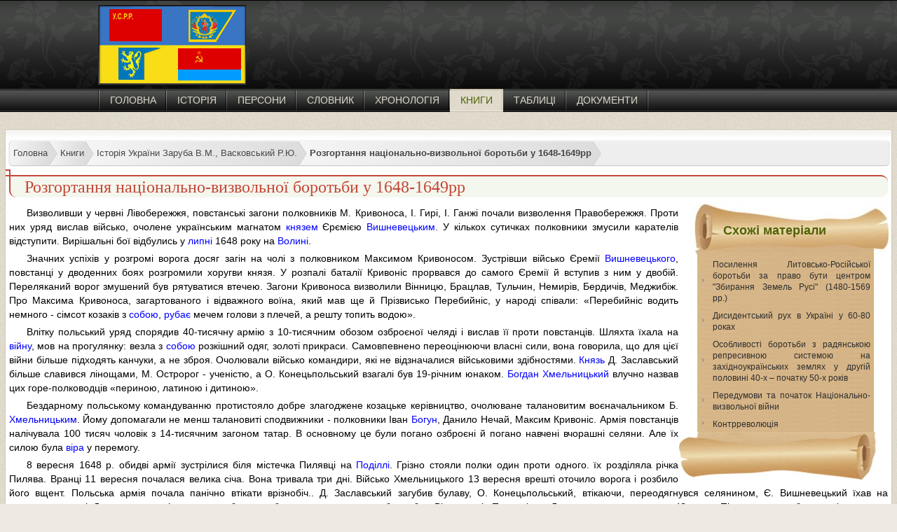

--- FILE ---
content_type: text/html; charset=utf-8
request_url: https://histua.com/knigi/istoriya-ukraini-zaruba-vaskovskij/rozgortannya-nacionalno-vizvolno-borotbi-u-1648-1649pp
body_size: 9545
content:
<!DOCTYPE html><html xmlns="http://www.w3.org/1999/xhtml" xml:lang="uk-ua" lang="uk-ua" ><head>
<link href="https://histua.com/knigi/istoriya-ukraini-zaruba-vaskovskij/rozgortannya-nacionalno-vizvolno-borotbi-u-1648-1649pp" rel="canonical" />
<base href="https://histua.com/knigi/istoriya-ukraini-zaruba-vaskovskij/rozgortannya-nacionalno-vizvolno-borotbi-u-1648-1649pp" /><meta http-equiv="content-type" content="text/html; charset=utf-8" /><meta name="keywords" content="розгортання, національно-визвольної, боротьби, 1648-1649pp" /><meta name="robots" content="max-snippet:-1, max-image-preview:large, max-video-preview:-1" /><meta name="referrer" content="unsafe-url" /><meta name="description" content="Визволивши у червні Лівобережжя, повстанські загони полковників М. Кривоноса, I. Гирі, I. Ганжі почали визволення Правобережжя. Проти них уряд вислав військо, очолене українським магнатом князем Єрємією Вишневецьким. У кількох сутичках полковники зму..." /><title>Розгортання національно-визвольної боротьби у 1648-1649pp</title><link href="https://histua.com/knigi/istoriya-ukraini-zaruba-vaskovskij/rozgortannya-nacionalno-vizvolno-borotbi-u-1648-1649pp" rel="alternate" hreflang="uk-UA" /><link href="https://histua.com/ru/knigi/istoriya-ukraini-zaruba-vaskovskij/razvertyvaniya-nacionalno-osvoboditelnoj-borby-v-1648-1649pp" rel="alternate" hreflang="ru-RU" /><link href="/templates/desktop/favicon.ico" rel="shortcut icon" type="image/vnd.microsoft.icon" /><link href="/plugins/system/jce/css/content.css?aa754b1f19c7df490be4b958cf085e7c" rel="stylesheet" type="text/css" /><link href="https://histua.com/knigi/istoriya-ukraini-zaruba-vaskovskij/rozgortannya-nacionalno-vizvolno-borotbi-u-1648-1649pp" rel="alternate" hreflang="x-default" /><meta name="referrer" content="unsafe-url"><meta name="viewport" content="width=device-width, initial-scale=1"><link href="/templates/desktop/css/style.css" rel="stylesheet" type="text/css" /><script src="https://ajax.googleapis.com/ajax/libs/jquery/3.2.1/jquery.min.js"></script>





</head><body><div id="head"><div id="header"><div id="logo"></div><div id="adsense_top"></div><div id="menu"><ul class="nav menu mod-list"><li class="item-104 default"><a href="/ua/" >Головна</a></li><li class="item-107"><a href="/istoriya-ukraini" >Історія</a></li><li class="item-109"><a href="/personi" >Персони</a></li><li class="item-110"><a href="/slovnik" >Словник</a></li><li class="item-111"><a href="/hronologiya" >Хронологія</a></li><li class="item-112 current active"><a href="/knigi" >Книги</a></li><li class="item-113"><a href="/tablici" >Таблиці</a></li><li class="item-114"><a href="/dokumenti" >Документи</a></li></ul></div><div id="search"></div></div></div><div id="main"><div id="content"><div class="article"><ul itemscope itemtype="https://schema.org/BreadcrumbList" class="breadcrumb"><li itemprop="itemListElement" itemscope itemtype="https://schema.org/ListItem"><a itemprop="item" href="/ua/" class="pathway"><span itemprop="name">Головна</span></a><meta itemprop="position" content="1"></li><li itemprop="itemListElement" itemscope itemtype="https://schema.org/ListItem"><a itemprop="item" href="/knigi" class="pathway"><span itemprop="name">Книги</span></a><meta itemprop="position" content="2"></li><li itemprop="itemListElement" itemscope itemtype="https://schema.org/ListItem"><a itemprop="item" href="/knigi/istoriya-ukraini-zaruba-vaskovskij" class="pathway"><span itemprop="name">Історія України Заруба В.М., Васковський Р.Ю.</span></a><meta itemprop="position" content="3"></li><li itemprop="itemListElement" itemscope itemtype="https://schema.org/ListItem" class="active"><a href="#"><span itemprop="name"> Розгортання національно-визвольної боротьби у 1648-1649pp </span></a><meta itemprop="position" content="4"></li></ul><div style="clear:both"></div><div id="system-message-container"></div><div id="article"><h1>Розгортання національно-визвольної боротьби у 1648-1649pp</h1><div id="related_items"><div id="releated"><div id="releated_header">Схожі матеріали</div><div id="releated_content"><ul><li><a href="/knigi/istoriya-ukraini-vid-najdavnishih-chasiv/posilennya-litovsko-rosijskoi-borotbi-za-pravo-buti-centrom-zbirannya-zemel-rusi-1480-1569-pp">Посилення Литовсько-Російської боротьби за право бути центром "Збирання Земель Русі" (1480-1569 pp.)</a></li><li><a href="/knigi/istoriya-ukraini-vid-najdavnishih-chasiv/disidentskij-rux-v-ukraini-u-60-80-rokax">Дисидентський рух в Україні у 60-80 роках</a></li><li><a href="/knigi/aktualni-problemi-istorii-ukraini/osoblivosti-borotbi-z-radyanskoyu-represivnoyu-sistemoyu-na-zaxidnoukrainskix-zemlyax-u-drugij-polovini-40-x-pochatku-50-x-rokiv">Особливості боротьби з радянською репресивною системою на західноукраїнських землях у другій половині 40-х – початку 50-х років</a></li><li><a href="/knigi/istoriya-ukraini-zaruba-vaskovskij/peredumovi-ta-pochatok-nacionalno-vizvolno-vijni">Передумови та початок Національно-визвольної війни</a></li><li><a href="/slovnik/k/kontrrevolyuciya">Контрреволюція</a></li></ul></div><div id="releated_footer"></div></div></div><p>Визволивши у червні Лівобережжя, повстанські загони полковників М. Кривоноса, I. Гирі, I. Ганжі почали визволення Правобережжя. Проти них уряд вислав військо, очолене українським магнатом <a href="https://histua.com/slovnik/k/knyaz">князем</a> Єрємією <a href="https://histua.com/personi/b/vishneveckij-dmitro">Вишневецьким</a>. У кількох сутичках полковники змусили карателів відступити. Вирішальні бої відбулись у <a href="https://histua.com/ru/personi/l/lipa-ivan">липні</a> 1648 року на <a href="https://histua.com/istoriya-ukraini/istoriya-okremix-ukrainskix-zemel/volin">Волині</a>.</p><p>Значних успіхів у розгромі ворога досяг загін на чолі з полковником Максимом Кривоносом. Зустрівши військо Єремії <a href="https://histua.com/personi/b/vishneveckij-dmitro">Вишневецького</a>, повстанці у дводенних боях розгромили хоругви князя. У розпалі баталії Кривоніс прорвався до самого Єремії й вступив з ним у двобій. Переляканий ворог змушений був рятуватися втечею. Загони Кривоноса визволили Вінницю, Брацлав, Тульчин, Немирів, Бердичів, Меджибіж. Про Максима Кривоноса, загартованого і відважного воїна, який мав ще й Прізвисько Перебийніс, у народі співали: «Перебийніс водить немного - сімсот козаків з <a href="https://histua.com/slovnik/s/sobor">собою</a>, <a href="https://histua.com/ru/personi/r/ruban-vasilij-grigorevich">рубає</a> мечем голови з плечей, а решту топить водою».</p><p>Влітку польський уряд спорядив 40-тисячну армію з 10-тисячним обозом озброєної челяді і вислав її проти повстанців. Шляхта їхала на <a href="https://histua.com/slovnik/v/vijna">війну</a>, мов на прогулянку: везла з <a href="https://histua.com/ru/slovar/s/sobor">собою</a> розкішний одяг, золоті прикраси. Самовпевнено переоцінюючи власні сили, вона говорила, що для цієї війни більше підходять канчуки, а не зброя. Очолювали військо командири, які не відзначалися військовими здібностями. <a href="https://histua.com/ru/slovar/k/knyaz">Князь</a> Д. Заславський більше славився лінощами, М. Остророг - ученістю, а О. Конецьпольський взагалі був 19-річним юнаком. <a href="https://histua.com/personi/x/hmelnickij-bogdan">Богдан Хмельницький</a> влучно назвав цих горе-полководців «периною, латиною і дитиною».</p><p>Бездарному польському командуванню протистояло добре злагоджене козацьке керівництво, очолюване талановитим воєначальником Б. <a href="https://histua.com/personi/x/hmelnickij-bogdan">Хмельницьким</a>. Йому допомагали не менш талановиті сподвижники - полковники Іван <a href="https://histua.com/ru/personi/b/bogun-ivan">Богун</a>, Данило Нечай, Максим Кривоніс. Армія повстанців налічувала 100 тисяч чоловік з 14-тисячним загоном татар. В основному це були погано озброєні й погано навчені вчорашні селяни. Але їх силою була <a href="https://histua.com/slovnik/v/vira">віра</a> у перемогу.</p><p>8 вересня 1648 р. обидві армії зустрілися біля містечка Пилявці на <a href="https://histua.com/istoriya-ukraini/istoriya-okremix-ukrainskix-zemel/podillya">Поділлі</a>. Грізно стояли полки один проти одного. їх розділяла річка Пилява. Вранці 11 вересня почалася велика січа. Вона тривала три дні. Військо Хмельницького 13 вересня врешті оточило ворога і розбило його вщент. Польська армія почала панічно втікати врізнобіч.. Д. Заславський загубив булаву, О. Конецьпольський, втікаючи, переодягнувся селянином, Є. Вишневецький їхав на селянському возі. До рук повстанців потрапило багато озброєння, шляхетське добро, обоз. Відстань від Пилявців до Львова поляки здолали за 48 годин. Після такої ганебної втечі польських шляхтичів почали презирливо називати «пани-пилявчики».</p><p>Шлях на Львів і Краків було відкрито. У <a href="https://histua.com/istoriya-ukraini/istoriya-okremix-ukrainskix-zemel/galichina">Галичині</a> військо Хмельницького підтримували загони повстанців <a href="https://histua.com/ru/personi/p/palij-semen-filippovich">Семена</a> Височана. Спалахнуло визвольне повстання й у Білорусі.</p><p>Хмельницький повів війська далі на захід. 26 вересня він стояв біля стін стародавнього українського міста Львова. Шляхта і міські багатії заховалися за міцними мурами. Максим Кривоніс штурмом захопив, здавалося б, неприступний Високий Замок. Це змусило обложених розпочати переговори. He <a href="https://histua.com/personi/b/bazhan-mikola-platonovich">бажаючи</a> руйнувати красиве місто, Хмельницький наклав на нього контрибуцію (штраф, викуп) і пішов на фортецю Замостя, де теж засіла шляхта, що втікала на захід.</p><p>Хоча поряд була Варшава, просування далі ставало недоцільним. Наближалася зима. Неврожай в Україні викликав <a href="https://histua.com/ru/personi/t/trush-ivan-ivanovich">труднощі</a> з продовольством. У <a href="https://histua.com/istoriya-ukraini/istoriya-okremix-ukrainskix-zemel/galichina">Галичині</a> почалася епідемія страшної хвороби - чуми. Від неї померли Кривоніс та багато простих селян і козаків. До того ж, треба було закріпити <a href="https://histua.com/slovnik/v/vlada">владу</a> на визволеній території. Задовольнившись викупом з обложених у Замості панів і залишивши гарнізони в подільських і <a href="https://histua.com/istoriya-ukraini/istoriya-okremix-ukrainskix-zemel/volin">волинських</a> містах, Богдан з військом повернувся до Наддніпрянщини. 23 грудня 1648 р. він урочисто в'їхав у Київ, де його радо зустрічали представники різних верств населення:дзвонили у дзвони, били з гармат на честь переможного українського війська, яке <a href="https://histua.com/slovnik/b/blago">благословляли</a> єрусалимський <a href="https://histua.com/slovnik/p/patriarx">патріарх</a> Паїсій та новий київський митрополит Сильвестр Косов.</p><p>Незважаючи на значні перемоги повсталого народу в 1648 p., сила Польщі не була зламана, і ворогуючі сторони готувалися до нових боїв. Спочатку поляки хотіли різними обіцянками і поступками схилити до угоди козацьку старшину і відновити панування в Україні. <a href="https://histua.com/ru/personi/k/korolev-sergej-pavlovich">Король</a> спорядив посольство до козаків.</p><p>На початку 1649 р. до Переяслава, де перебував Б. Хмельницький із сподвижниками, прибуло перше польське посольство. Посли зажадали припинення війни, відновлення старих порядків і обіцяли незначні поступки реєстровим козакам. Рішуче відкинувши ці вимоги, Б. Хмельницький заявив: «Марні слова! Тепер уже не час: мені вдалося зробити те, про що я ніколи й не думав. Я згодом покажу, що замислив: виб'ю з неволі <a href="https://histua.com/slovnik/n/narod">народ</a> руський. Раніш я воював за завдані мені шкоду і кривду, тепер піду битися за нашу <a href="https://histua.com/slovnik/p/pravoslav-ya">православну</a> віру. Вся чернь по Люблін і Краків допомагатиме мені в цій справі. Ставши над Віслою, я скажу ляхам: сидіть, мовчіть, ляхи! Туди я зажену всіх дуків і князів, а якщо будуть брикатися й за Віслою, то я, напевно, й там їх знайду. На всій Україні не лишиться у мене жодного князя і жодного шляхтича, а коли який з них хоче їсти хліб з нами, той - корись Запорозькому Війську».</p><p>He дочекавшись успіху на переговорах, польський уряд оголосив посполите рушення і почав спішно готувати збройний похід в Україну. 3 Литви, через Білорусію, на Київ ішло велике військо литовського <a href="https://histua.com/istoriya-ukraini/novitnij-chas/getmanat-p-skoropadskogo">гетьмана</a> Януша Радзивілла. У жорстокому бою під містом Лоєвом його зупинили козацькі полки Михайла Кричевського, який загинув у битві. Тоді ж, у травні 1649 p., на Волинь і <a href="https://histua.com/istoriya-ukraini/istoriya-okremix-ukrainskix-zemel/podillya">Поділля</a> вдерлися об'єднані загони карателів на чолі з Є. Вишневецьким. Вони чинили жорстокі розправи над населенням, захопили міста Любар, Меджибіж, Старокостянтинів. Та під тиском наступаючої народної армії відійшли і замкнулися у фортеці Збараж. У червні почалася ії тривала облога козацькою армією і 50-тисячною татарською ордою, очоленою <a href="https://histua.com/personi/k/krimskij-agatangel-juhimovich">кримським</a> ханом Іслам-Гіреєм III. Бої були настільки кровопролитними, що в них загинули полковники К. Бурляй і Морозенко (Станіслав Мрозовицький), був важко поранений полковник Іван <a href="https://histua.com/ru/personi/b/bogun-ivan">Богун</a>.</p><p>На виручку обложеному Збаражу рушив <a href="https://histua.com/ru/personi/k/korolev-sergej-pavlovich">король</a> Ян II Казимир із 30-тисячною армією. Але Б. Хмельницький, залишивши під містом рухливий загін, з 60-тисячною армією і татарським військом зустрів <a href="https://histua.com/slovnik/k/korol">короля</a> над р. Стрипою (біля міста Зборова). У дводенних боях 5-6 серпня 1649 р. польське військо було оточене козаками і татарами. Почалося його знищення. Ян Казимир ледве не потрапив у полон. Катастрофа стала неминучою. I в цю вирішальну мить хан Іслам-Гірей зрадив Хмельницького. Він вивів свої війська з бою і зажадав цього ж від <a href="https://histua.com/istoriya-ukraini/novitnij-chas/getmanat-p-skoropadskogo">гетьмана</a>. У плани татар не входило посилення України і перемога повстання. Навпаки, хан прагнув до ослаблення її та Польщі у взаємній боротьбі. За зраду союзників Іслам-Гірей одержав від <a href="https://histua.com/ru/slovar/k/korol">короля</a> великий грошовий хабар і дозвіл пограбувати українське населення на шляху до Криму. Зрада хана змусила Хмельницького припинити війну і підписати у Зборові мир.</p><p>Укладенню польсько-української угоди передували переговори. Польську делегацію очолював канцлер (міністр закордонних справ) Ю. Оссолінський, а українську - Б. Хмельницький. Від імені козацько-селянської України гетьман виставив вимоги «Про <a href="https://histua.com/slovnik/p/potrebi">потреби</a> Запорозького Війська». У них ставилася умова визнання <a href="https://histua.com/slovnik/s/suverenitet">суверенітету</a> (повного самоуправління) України у складі Речі Посполитої. Проте, під загрозою повного переходу татарського війська на польський бік, Б. Хмельницький змушений був погодитись укласти 8 серпня 1649 р. угоду на менш вигідних умовах.</p><p>Зборівським договором передбачалося: підтвердити права і привілеї козацького війська; <a href="https://histua.com/slovnik/r/reyestri-kozacki">козацький реєстр</a> довести до 40 тис. чоловік; передати адміністративну і судову владу в Київському, Брацлавському і Чернігівському воєводствах старшині на чолі з гетьманом; заборонити розташування там польсько-шляхетських військ. Місто Чигирин передати у володіння гетьману Б. Хмельницькому; надати повну амністію учасникам Визвольної війни; розглянути на сенаті питання про ліквідацію унії; надати київському <a href="https://histua.com/ru/slovar/p/pravoslav-ya">православному</a> митрополиту місце в сенаті. Разом з тим угодою передбачалося повернення польській шляхті всіх маєтностей в Україні, відновлення польської влади у Києві, на Волині, <a href="https://histua.com/slovnik/p/polis">Поліссі</a>, Поділлі й повернення покозачених селян, які не потраплять до реєстру, під владу <a href="https://histua.com/slovnik/d/derzhava">державців</a>.</p><p>Зборівський договір був безперечним успіхом гетьмана Б. Хмельницького як талановитого воєначальника, спритного і розумного <a href="https://histua.com/ru/slovar/d/diplomatiya">дипломата</a>. Адже польському урядові довелося вступити з гетьманом у переговори як з рівною договірною стороною на тих умовах, про які магнати раніше навіть чути не хотіли, а не те, щоб обговорювати їх на міждержавному рівні. Уряд зробив значні поступки повстанцям. Проте обидві сторони залишилися незадоволені угодою. Польські можновладці жадали реваншу і повної покори України. Українські повстанці, які залишились поза реєстром, кричали Б. Хмельницькому: «Для чого без нашої поради з королем помирився!» Вони були ладні вести далі важку боротьбу за свободу.</p></div><div style="clear:both"></div></div><div class="right"><div class="languages"><ul><li class="active"><img src="/media/mod_languages/images/uk_ua.gif" alt="Українська (UA)" title="Українська (UA)" /> Українська (UA)</li><li><a href="/ru/knigi/istoriya-ukraini-zaruba-vaskovskij/razvertyvaniya-nacionalno-osvoboditelnoj-borby-v-1648-1649pp"><img src="/media/mod_languages/images/ru_ru.gif" alt="Русский (RU)" title="Русский (RU)" /> Русский (RU)</a></li></ul></div><div class="last_book"><span class="block_title">Остані Книги</span><ul><li><a href="/knigi/istoriya-derzhavi-i-prava-ukraini-zaruba">Історія Держави І Права України: Заруба В.М</a></li><li><a href="/knigi/istoriya-ukraini-zaruba-vaskovskij">Історія України: Заруба В.М., Васковський Р.Ю.</a></li><li><a href="/knigi/distancijnij-kurs-z-istoriji-ukraini">Дистанційний Курс Історія України: Г.Г.Кривчик, С.</a></li><li><a href="/knigi/aktualni-problemi-istorii-ukraini">Актуальні Проблеми Історії України: Курс Лекцій</a></li><li><a href="/knigi/narisi-z-istorii-ukraini">Нариси З Історії України: Василь ВЕРИГА</a></li><li><a href="/knigi/istoriya-ukraini-vid-najdavnishih-chasiv">Історія України Від Найдавніших Часів I До XXI: Л.І. Кормич В.В. Багацький</a></li><li><a href="/knigi/konspekt-lekcij-z-istoriya-ukraini">Конспект Лекцій З Історія України: Гавриленко І</a></li><li><a href="/knigi/kozatska-elita-hetmanshchyny">Козацька еліта Гетьманщини</a></li><li><a href="/knigi/istoriia-ukrainy-melnik">Історія України: Мельнік</a></li><li><a href="/knigi/problemy-vyvchennia-ukrainskoi-revoliutsii">Проблеми вивчення української революції 1917-1921рр</a></li><li><a href="/knigi/ukrainska-natsionalna-revoliutsiia">Українська національна революція</a></li><li><a href="/knigi/politychnyi-rukh-bobina">Політичний рух: Бобіна</a></li></ul></div><div class="rights_one"><div id="rights"></div></div></div><div style="clear:both"></div></div></div><div style="clear:both"></div><div id="footer"><div id="copyright">Copyright @ 2010-2025 | Історія України</div></div> <script>$.fn.addtocopy=function(d){var e={htmlcopytxt:'<br>Повна стаття: <a href="'+window.location.href+'">'+window.location.href+'</a><br>',minlen:25,addcopyfirst:false};$.extend(e,d);var f=document.createElement('span');f.id='ctrlcopy';f.innerHTML=e.htmlcopytxt;return this.each(function(){$(this).mousedown(function(){$('#ctrlcopy').remove()});$(this).mouseup(function(){if(window.getSelection){var a=window.getSelection();var b=a.toString();if(!b||b.length<e.minlen)return;var c=a.getRangeAt(0);b=c.cloneRange();b.collapse(e.addcopyfirst);b.insertNode(f);if(!e.addcopyfirst)c.setEndAfter(f);a.removeAllRanges();a.addRange(c)}else if(document.selection){var a=document.selection;var c=a.createRange();var b=c.text;if(!b||b.length<e.minlen)return;b=c.duplicate();b.collapse(e.addcopyfirst);b.pasteHTML(f.outerHTML);if(!e.addcopyfirst){c.setEndPoint("EndToEnd",b);c.select();}}});});}
$(document).ready(function(){$('#article').addtocopy({htmlcopytxt:'<br><br>Повна стаття: <a href="'+window.location.href+'">'+window.location.href+'</a>',minlen:35,addcopyfirst:false});});</script> <script defer src="https://static.cloudflareinsights.com/beacon.min.js/vcd15cbe7772f49c399c6a5babf22c1241717689176015" integrity="sha512-ZpsOmlRQV6y907TI0dKBHq9Md29nnaEIPlkf84rnaERnq6zvWvPUqr2ft8M1aS28oN72PdrCzSjY4U6VaAw1EQ==" data-cf-beacon='{"version":"2024.11.0","token":"53359becacdb4a33a9c21d880a53dc37","r":1,"server_timing":{"name":{"cfCacheStatus":true,"cfEdge":true,"cfExtPri":true,"cfL4":true,"cfOrigin":true,"cfSpeedBrain":true},"location_startswith":null}}' crossorigin="anonymous"></script>
</body></html>